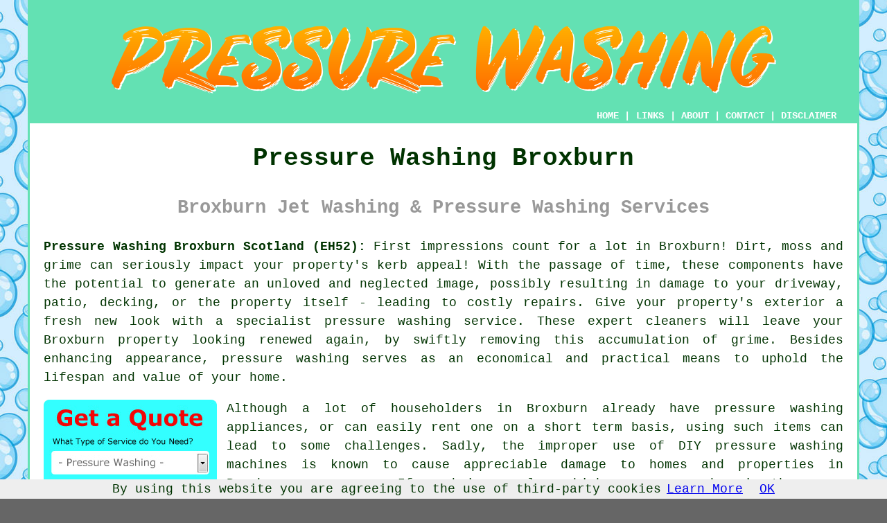

--- FILE ---
content_type: text/html
request_url: https://www.pressurewashings.uk/broxburn.html
body_size: 8960
content:
<!doctype html>

<html lang="en">

<head>

<meta charset="utf-8">
  
<title>Broxburn Pressure Washing - Jet Washing</title> <!-- end Pressure Washing Broxburn Scotland title -->

<meta name="description" content="Pressure Washing Broxburn Scotland (EH52) - ❤️ Clean Surfaces - If you're in need of jet washing in Broxburn, check us out." />

<meta name="keywords" content="pressure washing services, pressure washing Broxburn, jet washing, Broxburn" />

<link href="oneColFixCtrHdr.css" rel="stylesheet" type="text/css" />

<meta name=viewport content="width=device-width, initial-scale=1">

<link rel="icon" type="image/x-icon" href="favicon.ico" />

</head>

<body class="oneColFixCtrHdr">

<script src="/cookiechoices.js"></script>
<script>
  document.addEventListener('DOMContentLoaded', function(event) {
    cookieChoices.showCookieConsentBar('By using this website you are agreeing to the use of third-party cookies',
      'OK', 'Learn More', 'privacy-policy.html');
  });
</script>

<div id="container">
  <div id="header">
  
    <div id="logo"><img src="images/pressure-washing-logo.png" alt="Pressure Washing Broxburn Scotland" title="Pressure Washing Broxburn" class="logo" /></div> <!-- end div logo -->

    <div class="navigation" id="navigation"><a href="https://www.pressurewashings.uk">HOME</a> | <div class="dropdown"> <button class="dropbtn">LINKS</button> <div class="dropdown-content"><a href="broxburn.html">Pressure Washing Broxburn</a> <a href="salford.html">Conservatory Cleaning</a>
<a href="widnes.html">Jet Washing Services</a>
<a href="yapton.html">Concrete Cleaning</a>
<a href="axminster.html">Cladding Cleaning</a>
<a href="bideford.html">Roof Cleaning</a>
<a href="faringdon.html">Power Washing Services</a>
<a href="radcliffe-on-trent.html">Soft Washing</a>
<a href="kingsteignton.html">Cladding Cleaning</a>
<a href="exmouth.html">Hardstanding Cleaning</a>
<a href="thorne.html">Algae Removal</a>
<a href="sutton.html">Power Washing</a>
<a href="tarleton.html">Pressure Washing</a>
<a href="irchester.html">Wall Washing</a>
<a href="surbiton.html">Fascia Cleaning</a>
<a href="st-leonards.html">Lichen Removal</a>
<a href="sandwich.html">Car Park Cleaning</a>
<a href="stafford.html">Forecourt Cleaning</a>
<a href="botley.html">Roof Cleaning</a>
<a href="ventnor.html">Pressure Washing Services</a>
<a href="east-ham.html">Commercial Cleaning</a>
<a href="penwortham.html">Graffiti Removal</a>
<a href="rosyth.html">Grease Removal</a>
<a href="rye.html">Jet Washing</a>
<a href="cheam.html">Power Washing Services</a>
<a href="blaydon.html">Chewing Gum Removal</a>
<a href="../near-me/woolston.html">Pressure Washing</a>
<a href="../near-me/neston.html">Driveway Cleaning</a></div></div> | <a href="about.html" rel="nofollow">ABOUT</a> | <a href="contact.html" rel="nofollow">CONTACT</a> | <a href="disclaimer.html" target="_blank" rel="nofollow">DISCLAIMER</a></div>
  <!-- end #header --></div>
  <div id="mainContent">

    <h1 class="centretext">Pressure Washing Broxburn</h1>
	
    <h2 class="greytext">Broxburn Jet Washing &amp; Pressure Washing Services</h2>
    
    <div id="article"><div id="paraone"><p><strong class="boldlink"><a href="https://www.pressurewashings.uk">Pressure Washing Broxburn Scotland (EH52):</a></strong> First impressions count for a lot in Broxburn! Dirt, moss and grime can seriously impact your property's kerb appeal! With the passage of time, these components have the potential to generate an unloved and neglected image, possibly resulting in damage to your driveway, patio, decking, or the property itself - leading to costly repairs. Give your property's exterior a fresh new look with a specialist <span class="blacklinks"><a href="armadale.html" title="pressure washing">pressure washing</a></span> service. These expert cleaners will leave your Broxburn property looking renewed again, by swiftly removing this accumulation of grime. Besides enhancing appearance, pressure washing serves as an economical and practical means to uphold the lifespan and value of your home.</p></div> <!-- end paraone 6V 2PV -->

<div id="quote"><a href="contact.html" rel="nofollow"><img src="images/pressure-washing-quote-form.jpg" alt="Free Broxburn Pressure Washing Quotes" title="Free Broxburn Pressure Washing Quotes" /></a></div>

<div id="paratwo"><p>Although a lot of householders in Broxburn already have pressure washing appliances, or can easily rent one on a short term basis, using such items can lead to some challenges. Sadly, the improper use of DIY pressure washing machines is known to cause appreciable damage to homes and properties in Broxburn every year. If used improperly a high pressure washer in the wrong hands can etch brickwork and concrete, blast off exterior rendering and plaster, strip away sealants, and not simply remove muck and dirt from your outside surfaces. To make matters worse, such self-inflicted damage might not be covered by your house insurance.</p></div> <!-- end paratwo 6V -->

<img src="images/trade-images/local-pressure-washing.jpg" alt="Pressure Washing Broxburn Scotland (EH52)" title="Pressure Washing Broxburn Scotland (EH52)" class="floatright" />

<h3>Problem Areas Which Can Be Pressure Washed</h3>


<!-- THESE PARAS SHUFFLE THESE PARAS SHUFFLE THESE PARAS SHUFFLE -->



<div id="parasix"><p><strong>BRICKWORK</strong> - Brick will discolour over the years due to environmental influences, air pollution and various other circumstances. To prevent the removal of the weatherproof sealant that stops moisture entering the walls, brickwork must be cautiously pressure washed. A typical project for a specialist pressure washing company is transforming the look of your property in no time at all, by restoring your brick walls back to their former splendour. The best solution for your home or business premises in Broxburn can be thrashed out with your chosen professional, and it is usually best practice to put on a new coating of water resistant sealant after jet washing <span class="blacklinks"><a href="dunfermline.html" title="brickwork">brickwork</a></span>.</p></div> <!-- end parasix 6V -->

<div id="paranine"><p><strong>SUN ROOMS, CONSERVATORIES AND ORANGERIES</strong> - Pressure washing is the perfect solution for orangeries, conservatories, or sunrooms, helping to bring natural light back and clean those otherwise unreachable places. Customised services for the roof panels and windows of conservatories, as well as other standalone and attached rooms of this type, are available from most pressure washing companies in Broxburn. There'll be a specialist cleaning solution for both polycarbonate and glass panels which ensures that they're safely pressure washed and left looking spotless and sparkling.</p></div> <!-- end paranine -->

<div id="paraseven"><p><strong>DRIVEWAYS</strong> - It can be difficult to move the horrible patches that are left on your <span class="blacklinks"><a href="stevenston.html" title="driveway">driveway</a></span> by oil stains and fuel leaks. Through the use of an eco-friendly chemical wash, a local Broxburn <span class="blacklinks"><a href="lochgelly.html" title="pressure washing">pressure washing</a></span> contractor will rejuvenate your driveway, and quickly having looking like it once did. The type of chemical cleaner that is used, and the required pressure setting for the work, will depend on the material from which your driveway is made, i.e. asphalt, block paving or concrete.</p></div> <!-- end paraseven 6V -->

<div id="paraeight"><p><strong>FASCIAS, BARGE BOARDS, GUTTERING AND SOFFITS</strong> - Things such as soffits, barge boards, fascias and guttering, are among the most forgotten components of your dwelling, yet they're all essential for keeping your house dry and weatherproof. Cleaning these elements with a pressure washer can keep them looking great, and help to maintain their overall effectiveness. To clean them correctly, avoid causing damage, and make certain the brackets, joints and connections aren't compromised, gutters require specialist pressure washing equipment.</p></div> <!-- end paraeight 6V -->

<img src="images/trade-images/jet-washing-near.jpg" alt="Jet Washing Broxburn UK (Dialling code	01506)" title="Jet Washing Broxburn UK (Dialling code	01506)" class="floatleft" />

<div id="parafour"><p><strong>DECKING</strong> - If you set the pressure too high when cleaning composite and wood decking, damage can be the result. A pressure washing contractor in Broxburn will clear away marks and dirt from your decking by choosing a 'soft' water pressure setting. The use of a pressure washer on your deck could easily uncover structural issues due to weathering conditions or substandard maintenance. The good thing about this is that you could discover a small damaged area which can then be fixed before it impacts on the entire structure of the deck. After cleaning, and in order to keep it in the best condition for longer, your decking investment can be safeguarded by an application of sealant.</p></div> <!-- end parafour 6V -->

<div id="parathree"><p><strong>PATIO AREAS</strong> - Patio slabs or stones that are located in damp, shady areas are quite likely to become mouldy and green over time. If dropped flower petals and leaves are left lying on your patio, some staining is will almost certainly develop, which will be tough to get off. Any unwanted growth or weeds between the slabs can be easily removed and the soil and dirt that allows the seeds to germinate will be washed out, making it more difficult for further growth to occur in the future. Whilst blitzing the patio's surfaces, a high pressure washer can also include a sealant solution, which will help to protect the slabs from the worst effects of the climate, and keep stains away for longer.</p></div> <!-- end parathree 6V -->

<div id="parafive"><p><strong>RENDERED WALLS</strong> - Houses in Broxburn with north-facing walls, are vulnerable to black or green mould, and mildew. This issue will only be resolved temporarily by repainting an affected wall, and not removing these unsightly stains and marks first. To get rid of any mould prior to repainting and refreshing your paintwork, it should be <span class="blacklinks"><a href="burnham-on-crouch.html" title="pressure washed">pressure washed</a></span> with a special fungicidal compound. Treating the affected walls with a wash like this should keep them free from mould, mildew and algae for several years.</p></div> <!-- end parafive 6V -->

<!-- THESE PARAS SHUFFLE THESE PARAS SHUFFLE THESE PARAS SHUFFLE -->


<div id="smallquote"><a href="contact.html" rel="nofollow"><img src="images/pressure-washing-quotes.png" alt="Pressure Washing Quotes in Broxburn Scotland" title="Pressure Washing Quotes in Broxburn Scotland" /></a></div> <!-- end div smallquote -->

<div id="paraten"><p><strong>COMMERCIAL USES</strong> - From cleaning community spaces to improve safety and aesthetics to removing graffiti and other unattractive marks from external walls, pressure washing is the perfect solution for your business in Broxburn. To successfully remove graffiti, higher pressure levels are necessary, and these are only achievable with professional-grade equipment made for the task. Specialist chemicals might be needed, and access to these is restricted to those who hold an appropriate safety certificate, and have received the proper training.</p></div> <!-- end paraten -->

<img src="images/trade-images/commercial-pressure-washing-near-me.jpg" alt="Commercial Pressure Washing Near Broxburn Scotland" title="Commercial Pressure Washing Near Broxburn Scotland" class="floatright" />

<div id="paraeleven"><p>Entrance and exit areas in the hospitality sector can be maintained with a commercial pressure washing service in Broxburn that includes an antiseptic solution. This is a key consideration in the unusual times of COVID-19, as local companies strive to safeguard their customers and employees.</p></div> <!-- end paraeleven -->

<div id="paratwelve"><p>Scheduling a pressure washing cleaning service can be more economical for Broxburn companies with a fleet of vehicles, both in terms of equipment and cleaning materials costs, and a professional company will ensure that all used materials are environmentally friendly. You can choose to have this done in-situ when it suits you, or your vehicle operators can utilise a static cleaning service at the cleaning company's location as necessary.</p></div> <!-- end paratwelve -->

<div id="parathirteen"><p>Professional stables, dog kennels, and other animal enclosures in Broxburn can greatly benefit from scheduled pressure washing to eliminate harmful bacteria and maintain an odour-free environment. There are chemicals designed for animals, leaving behind no harmful residue or chemical smell, ensuring a healthy and happy environment for your animals.</p></div> <!-- end parathirteen -->

<h3>Why Hire a Professional Contractor?</h3>

<div id="parafourteen"><p>To meet all of your exterior cleaning requirements with an insured and qualified operative, it's advisable to use a professional pressure washing specialist from Broxburn. They will have the knowledge, experience and correct equipment for all cleaning tasks. Every staff member will be professionally trained to safely handle all pressure washing equipment and any required chemicals. They should also hold a competent worker certificate and, for projects requiring work at height, must be qualified in all legally required equipment and methods.</p></div> <!-- end parafourteen -->

<img src="images/trade-images/pressure-washing-services-near-me.jpg" alt="Professional Pressure Washing Services Broxburn" title="Professional Pressure Washing Services Broxburn" class="floatleft" />

<div id="parafifteen"><p>When paying someone to do your jetting, it is essential that you check their affiliation to a body such as the water jetting association (wja), because it is quite possible for virtually anyone to hire or purchase a cheap pressure washer and market their services on social media or whatever. Membership of a trade body doesn't guarantee your pressure washing work will be done without any problems, however it comes with an assurance that your contractor has has been properly trained and will follow the 'Blue WJA Code of Practice (HP)'. You also need to double check that any accreditations and certificates are up to date and valid, because currently a safety certificate in the industry lasts only for 3 yrs from issue date. Without a safety certificate any work performed will not be protected by a guarantee, insurance or a warranty and you could become liable for any damage to persons or property as a result of your pressure washing project in Broxburn.</p></div> <!-- end parafifteen -->

<div id="parasixteen"><p>For a thorough, safe, and long-lasting exterior clean, professional Broxburn pressure washing services are essential.</p></div> <!-- end parasixteen -->

<div id="paraseventeen"></div> <!-- end paraseventeen -->

<div id="paraeighteen"></div> <!-- end paraeighteen -->

<div id="paranineteen"></div> <!-- end paranineteen -->

<div id="paratwenty"></div> <!-- end paratwenty -->

<div id="tags"><p>(Tags: Jet Washing Broxburn, Commercial Jet Washing Broxburn, Pressure Washing Broxburn, Residential Pressure Washing Broxburn, Pressure Washing Services Broxburn)</p></div> <!-- end div tags -->

	<div id="extraquote"><a href="contact.html" rel="nofollow"><img src="images/click-for-a-quote.png" alt="Book Pressure Washing in Broxburn UK" title="Book Pressure Washing in Broxburn UK" /></a></div> <!-- end div extraquote -->

<div id="villages"><p>High pressure <span class="blacklinks"><a href="uttoxeter.html" title="washing">washing</a></span> can be done in <a href="https://en.wikipedia.org/wiki/Broxburn" target="_blank">Broxburn</a> and also nearby in: Newbridge, Deans, Pumpherston, Uphall Station, Burnside, Boghall, Winchburgh, Livingston, Uphall, Kirkliston, Bridgend, Dechmont, Wester Dechmont, as well as in these postcodes EH52 5ES, EH52 5LH, EH52 5RA, EH52 5QT, EH52 5EW, EH52 6AG, EH52 5BB, EH52 5JR, EH52 5DE, and EH52 5EL. Local Broxburn pressure washing services will most likely have the phone code Dialling code	01506 and the postcode EH52. Checking this will ensure you are accessing local providers of <span class="blacklinks"><a href="crawley.html" title="pressure washing">pressure washing</a></span>. Broxburn property owners can benefit from these and numerous other comparable services. Local homeowners who are in need of pressure washing quotes can just click on the "Quote" banner provided.</p></div> <!-- end div villages -->



<!-- optional two is 2 articles spun together one or the other or none -->

<div id="OPTIONALTWO"><h3>Tarmac Driveway Cleaning</h3><p>If you need to clean your tarmac driveway in Broxburn, it is best to use a chemical degreaser, and not a jet wash. The reason for this is that a jet wash won't remove oil from tarmac, so you will have to use a degreaser especially designed for this type of surface. You need to follow the instructions given on the degreaser label to avoid damaging your tarmac surface. The product should also have guidelines for how long to leave it on. Also, it must not be used at a high pressure, as it can cause the stone chippings to come loose.</p><p>You can also use pressure washing on tarmac surfaces, but you should take particular precautions when cleaning this type of surface. The water pressure should be kept to a minimum so that it can effectively remove the stains and dirt without damaging the surface. If you are unsure about the pressure you should use, check the instructions of your pressure washer to find out the recommended level for tarmac surfaces.</p><p>Another strategy for tarmac cleaning is using chemicals and wire brushes. Those methods work to remove moss, algae, lichen and mould from the surface, but they are expensive and can damage the tarmac surfaces.</p></div> <!-- end div optional two -->

<div id="OPTIONALFOUR"><h3>Pressure Washing a Driveway in Broxburn</h3><p>Here are a few hints and tips for pressure washing your driveway:</p><ul><li>Determine the proper pressure setting: The <span class="blacklinks"><a href="ardeer.html" title="pressure">pressure</a></span> should be set high enough to remove dirt and muck, but not so high that it damages the driveway's surfaces.</li> 
<li>Test a small area first: Before starting the pressure washing, do a test on a small, inconspicuous area to be sure the pressure and detergent won't damage your driveway.</li> 
<li>Use the correct nozzle: Different spray patterns are produced by different nozzles. A 0-degree nozzle produces a pinpoint, high-pressure spray that can be used for difficult stains. A wider-angle nozzle (40-degree or higher) produces a lower-pressure, wider spray that's perfect for general cleaning.</li> 
<li>Use caution on damaged or old surfaces: If your driveway is old or has cracks or chips, be extra careful when pressure washing. The high pressure of the water spray can worsen existing damage and create new issues.</li> 
<li>Work in sections: Split the driveway up into sections and <span class="blacklinks"><a href="burntisland.html" title="pressure wash">pressure wash</a></span> one section at a time. This makes it simpler to see where you have already cleaned and ensures that you don't miss any areas.</li></ul><p>It is also crucial to wear protective gear such as goggles, gloves and closed-toe shoes or boots when pressure washing, since it's quite possible for injuries to happen when using a high-pressure washer.</p></div> <!-- end div optional four -->

<div id="OPTIONALFIVE"></div> <!-- end div optional five 6V -->

<div id="OPTIONALSIX"></div> <!-- end div optional six 8V 2OPS -->

<div id="OPTIONALSEVEN"></div> <!-- end div optional seven -->

<div id="OPTIONALONE"></div> <!-- end div optional one -->

<div id="OPTIONALTHREE"><h3>Broxburn Eco-Friendly Pressure Washing</h3><p>Some householders in Broxburn think that the <span class="blacklinks"><a href="glenrothes.html" title="pressure washing">pressure washing</a></span> process causes a certain amount of environmental damage. They erroneously believe that the harsh chemicals used, and the volume of water required is an environmental hazard. In fact the truth is much easier to explain. A normal hosepipe uses as much as 10 gallons per minute (or 37 litres), a pressure washer between two and five GPM (7.5 - 19 litres) - therefore eco-friendly pressure washing can use as much as 75&percnt; less water than if you were using a conventional hosepipe to clean your patio or driveway. As for harsh chemicals being released into the atmosphere, in most situations, pressure washing chemicals are naturally occurring solutions. To ellaborate, Oxalic Acid is an organic compound found in various nuts, vegetables and fruits, and this is used to remove stains from wood and stone. Citric Acid, which is found naturally in citrus fruits, is used to clean and disinfect almost any surface without harming it.  Ask a pressure washing specialist for their advice. (Tags: Eco-Friendly Jet Washing, Environmentally Friendly Pressure Washing, Eco-Friendly Pressure Washing Broxburn)</p></div> <!-- end div optional three -->



<div id="OPTIONALEIGHT"></div> <!-- end div optional eight -->

<div id="OPTIONALNINE"></div> <!-- end div optional nine -->

<div id="OPTIONALTEN"></div> <!-- end div optional ten -->

<div id="OPTIONALELEVEN"></div> <!-- end div optional eleven -->

<div id="OPTIONALTWELVE"></div> <!-- end div optional twelve -->

<div id="OPTIONALTHIRTEEN"></div> <!-- end div optional thirteen -->

<div id="OPTIONALFOURTEEN"></div> <!-- end div optional fourteen -->

<div id="OPTIONALFIFTEEN"></div> <!-- end div optional fifteen -->

<div id="OPTIONALSIXTEEN"></div> <!-- end div optional sixteen -->

<div id="temp"></div> <!-- end div temp -->

<div id="FOOTPRINT"></div> <!-- end div footprint -->



<!-- tools, disordered, courses, search, sentences etc are in file may-or-may-not-be-needed -->


<div id="questions"></div> <!-- end div questions -->



<div id="addedstuff"></div> <!-- end div addedstuff -->

<div id="tasks"><h4>Broxburn Pressure Washing Tasks</h4><img src="images/trade-images/similar-tasks.jpg" alt="Pressure Washing Tasks Broxburn" title="Pressure Washing Tasks Broxburn" class="floatleft" /><p>Local Broxburn pressure washing contractors will be more than happy to provide assistance with a number of pressure washing work including such things as: roof jet washing in Broxburn, jet wash, pressure house facade wash, <span class="blacklinks"><a href="leeds.html" title="driveway pressure washing">driveway pressure washing</a></span>, soft wash pressure washing Broxburn, barge board jet wash, graffiti removal services, pressure soffit wash, pathway jet washing, brickwork pressure washing, garden furniture pressure washing, high pressure cleaning services, high pressure driveway washing service, residential pressure washing in Broxburn, high pressure brick cleaning, <span class="blacklinks"><a href="edinburgh.html" title="conservatory jet wash">conservatory jet wash</a></span> in Broxburn, soffit jet washing, <span class="blacklinks"><a href="redhill.html" title="conservatory pressure washing">conservatory pressure washing</a></span> Broxburn, commercial pressure washing services, conservatory jet washing, jet washing services Broxburn, driveway jet washing in Broxburn, high pressure fascia wash service, render pressure washing, cheap pressure washing, driveway sealing, high pressure conservatory wash service, hot pressure wash service in Broxburn, <span class="blacklinks"><a href="newport-on-tay.html" title="house facade jet wash">house facade jet wash</a></span>, soffit jet wash, patio jet wash, block paving jet wash, barge board jet washing, pressure roof wash, <span class="blacklinks"><a href="bishopstoke.html" title="roof pressure washing">roof pressure washing</a></span>, and so much more.</p><p>Listed are just an example of the duties that are undertaken by people specialising in pressure washing. Broxburn professionals will inform you of their full range of pressure washing services. If there happen to be additional Broxburn pressure washing requirements that you want but don't see here, you can list them on the <strong><a href="contact.html" rel="nofollow">QUOTE FORM</a></strong> provided. We'll be in touch with specifics as soon as we are able.</p></div> <!-- end div tasks -->

<div id="projects"></div> <!-- end div projects -->



	<div id="thirdquote"><a href="contact.html" rel="nofollow"><img src="images/click-for-a-quote.png" alt="BROXBURN PRESSURE WASHING QUOTES" title="BROXBURN PRESSURE WASHING QUOTES" /></a></div> <!-- end div thirdquote -->

<div id="placesnear"><h3>Pressure Washing Near Broxburn</h3><p>Also <span class="blacklinks"><a href="bristol.html">find</a></span>: Burnside pressure washing, Newbridge pressure washing, Dechmont pressure washing, Livingston pressure washing, Bridgend pressure washing, Wester Dechmont pressure washing, Kirkliston pressure washing, Winchburgh pressure washing, Pumpherston pressure washing, Boghall pressure washing, Uphall pressure washing, Uphall Station pressure washing, Deans pressure washing and more. <span class="blacklinks"><a href="colburn.html" title="Pressure washing services">Pressure washing services</a></span> are available in all these locations. Business and home owners in the region can obtain price quotes for <span class="blacklinks"><a href="irchester.html" title="pressure washing">pressure washing</a></span> by going <a href="contact.html" rel="nofollow">here</a>.</p></div> <!-- end div places near -->

<div id="unordered"><h2><strong class="boldlink"><a href="broxburn.html">Pressure Washing Services Broxburn</a></strong></h2>

	<div id="bark">
	<div id="quotetext"><strong>Find Pressure Washing in Broxburn Here</strong></div>
<div id="ratedpeople"><a href="contact.html" rel="nofollow"><img src="images/jet-washing-quotes.jpg" alt="Quotes for Jet Washing Broxburn" title="Quotes for Jet Washing Broxburn" /></a></div>
	</div>
	
	<ul>
		<li>Hot Pressure Washing</li>
<li>Cheap Pressure Washing</li>
<li>Brick Pressure Washing Services</li>
<li>Decking Jet Washing Services</li>
<li>Fascia Pressure Washing Services</li>
<li>Patio Services</li>
<li>Window Cleaning</li>
<li>Conservatory Jet Washing Services</li>
<li>High Pressure Washing</li>
<li>Eco-Friendly Jet Washing</li>
<li>Driveway Services</li>
<li>Jet Wash Services</li>
<li>Industrial Pressure Washing</li>
<li>Pressure Washing Price Quotes</li>
	</ul></div> <!-- end div unordered -->


<div id="otherskills"></div> <!-- end div other skills -->

<div id="streets"></div> <!-- end div streets -->


<!-- start div gallery -->

<div class="gallery">
  <div class="column">
    <img src="images/trade-images/pressure-washing.jpg" alt="Pressure Washing Broxburn" title="Pressure Washing Broxburn" style="width:100%">
  Pressure Washing Broxburn</div>
  <div class="column">
    <img src="images/trade-images/commercial-pressure-washing.jpg" alt="Pressure Washing Near Me Broxburn" title="Pressure Washing Near Me Broxburn Scotland" style="width:100%">
  Pressure Washing Near Me</div>
  <div class="column">
    <img src="images/trade-images/pressure-washing-services.jpg" alt="Pressure Washing Services Broxburn UK" title="Pressure Washing Services Broxburn UK" style="width:100%">
  Pressure Washing Services Broxburn</div>
</div>

<!-- end div gallery -->

<div id="info"><p>For the best local Broxburn information take a look <a href="https://www.westlothian.gov.uk/" target="_blank">here</a></p></div> <!-- end div info -->

<div id="maintowns"></div> <!-- end div maintowns -->

<div id="postcode"><p>Pressure washing in EH52 area, phone code Dialling code	01506.</p></div> <!-- end div postcode -->

<p><a href="https://www.pressurewashings.uk/broxburn.html" target="_top">TOP - Pressure Washing Broxburn</a></p>

	<div id="keywords"><p>Driveway Pressure Washing Broxburn - Jet Washing Services Broxburn - Pressure Washing Services Broxburn - Residential Pressure Washing Broxburn - Commercial Pressure Washing Services Broxburn - Eco-Friendly Pressure Wash Broxburn - Pressure Washing Near Broxburn - Cheap Pressure Washing Broxburn - Roof Cleaning Broxburn</p></div> <!-- end div keywords --></div> <!-- end Pressure Washing Broxburn (Dialling code	01506) article -->

    <h3 class="centretext"><a href="https://www.pressurewashings.uk">HOME - PRESSURE WASHING UK</a></h3>
    
	<div id="date"><p>(This pressure washing Broxburn article was last updated on 08-01-2025)</p></div> <!-- end div date -->   
    
	<!-- end #mainContent --></div>
  <div id="footer">
  <div class="floatleft" id="sitemap"><p><a href="ror.xml" target="_blank">Sitemap</a> - <a href="pressure-washing.php">Pressure Washing</a> - <a href="new-pages.html">New</a> - <a href="updated-pages.html">Updated</a> - <a href="pressure-washing-services.php">Services</a></p></div>
  <div class="floatright" id="privacy"><p><a href="privacy-policy.html" target="_blank" rel="nofollow">Privacy</a></p></div>
<p>&nbsp;</p>
	<div id="footerad"><a href="contact.html" rel="nofollow"><img src="images/click-for-a-quote.png" alt="QUOTES FOR PRESSURE WASHING BROXBURN" title="QUOTES FOR PRESSURE WASHING BROXBURN" /></a></div>
    <p>&copy; PressureWashings 2025 - Pressure Washing Broxburn (EH52)</p>
    <br />
  <!-- end #footer --></div> <!-- end Pressure Washing Broxburn (EH52) page -->
<!-- end #container --></div>

</body>
</html>
